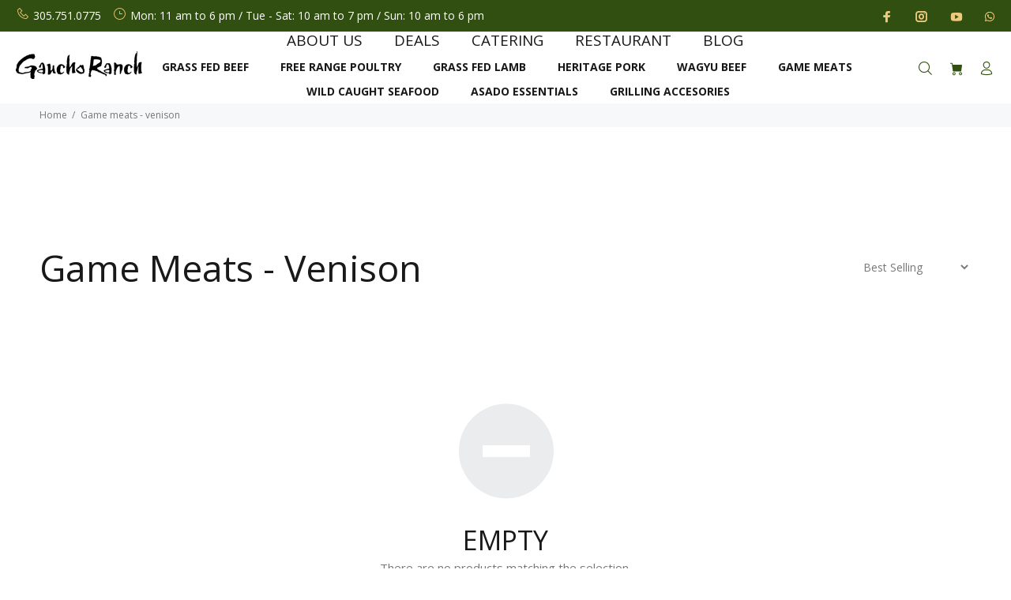

--- FILE ---
content_type: text/javascript
request_url: https://www.gauchoranch.com/cdn/shop/t/8/assets/globo.preorder.data.js?v=21055731290111586291676759295
body_size: 1543
content:
GloboPreorderParams.preorderSettings={products:{"6869623537709":{id:209775,shop_id:15882,is_profile:0,name:'Picanha / Rump Cap "La Pampeana"',products:'{"type":"product","condition":6869623537709}',message:'{"customSetting":true,"default":{"preorderButton":null,"aboveMessage":null,"bellowMessage":null,"naMessage":null}}',start_condition:'{"type":"now","condition":null}',end_condition:null,countdown:'{"startCountdown":false,"endCountdown":false}',required_condition:null,after_finish:null,discount_payment:'{"fullPayment":{"enable":true,"discountValue":"0","discountType":"percentage"},"partialPayment":{"enable":true,"value":"70","valueType":"percentage","discountValue":"0","discountType":"percentage"}}',status:1,created_at:"2022-02-03T00:28:44.000000Z",updated_at:"2022-02-03T00:35:26.000000Z"}},manual:[{productIds:[6869628059693,6869625274413,6869633990701,6869631533101,6869635072045,6869633597485,6869625405485,6869624979501,6869623504941,6869625176109,6869625438253,6869625471021,6869625536557,6869624455213,6869628354605,6869634777133,6869625733165,6869625798701,6869633302573,6869623537709,6869629108269,6869625372717,6869633335341,6869633400877,6869634482221,6869626126381,6869635792941,6869627371565,6869635596333,6869632122925,6869634056237,6869628715053,6869634023469,6869626585133,6869626617901,6869635399725,6869630582829,6869627994157,6869626191917,6869622947885,6869631926317,6869631893549,6869624324141,6869631303725,6869626552365,6869630025773,6869630124077,6869635825709,6869626257453,6869628616749,6869628387373,6869631795245,6869631828013,6869626421293,6869633237037,6869622980653,6869633269805,6869630517293,6869623930925,6869625765933,6869634449453,6869625962541,6869633073197,6869626093613,6869628747821,6869625897005,6869622915117,6869625831469,6869629075501,6869626290221,6869626322989,6869623013421,6869623046189,6869631762477,6869626224685,6869626683437,6869631959085,6869626454061,6869632548909,6869624356909,6869626355757,6869626159149,6869632090157,6869623734317,6869626519597,6869629665325,6869631467565,6869629370413,6869624651821,6869635694637,6869626486829,6869624684589,6869633368109,6869633433645,6869626847277,6869636284461,6869633892397,6869633925165,6869633957933,6869624717357,6869634154541,6869634121773,6869630746669,6869634383917,6869629829165,6869636710445,6869624619053,6869635858477,6869636087853,6869635924013,6869624750125,6869636022317,6869635956781,6869635891245,6869625700397,6869636120621,6869635989549,6869636448301,6869637464109,6869626814509,6869628813357,6869627797549,6869635137581,6869629468717,6869628551213,6869632516141,6869625864237],profile:{id:211002,shop_id:15882,is_profile:1,name:"GAUCHO RANCH",products:'{"type":"menual","condition":[6869628059693,6869625274413,6869633990701,6869631533101,6869635072045,6869633597485,6869625405485,6869624979501,6869623504941,6869625176109,6869625438253,6869625471021,6869625536557,6869624455213,6869628354605,6869634777133,6869625733165,6869625798701,6869633302573,6869623537709,6869629108269,6869625372717,6869633335341,6869633400877,6869634482221,6869626126381,6869635792941,6869627371565,6869635596333,6869632122925,6869634056237,6869628715053,6869634023469,6869626585133,6869626617901,6869635399725,6869630582829,6869627994157,6869626191917,6869622947885,6869631926317,6869631893549,6869624324141,6869631303725,6869626552365,6869630025773,6869630124077,6869635825709,6869626257453,6869628616749,6869628387373,6869631795245,6869631828013,6869626421293,6869633237037,6869622980653,6869633269805,6869630517293,6869623930925,6869625765933,6869634449453,6869625962541,6869633073197,6869626093613,6869628747821,6869625897005,6869622915117,6869625831469,6869629075501,6869626290221,6869626322989,6869623013421,6869623046189,6869631762477,6869626224685,6869626683437,6869631959085,6869626454061,6869632548909,6869624356909,6869626355757,6869626159149,6869632090157,6869623734317,6869626519597,6869629665325,6869631467565,6869629370413,6869624651821,6869635694637,6869626486829,6869624684589,6869633368109,6869633433645,6869626847277,6869636284461,6869633892397,6869633925165,6869633957933,6869624717357,6869634154541,6869634121773,6869630746669,6869634383917,6869629829165,6869636710445,6869624619053,6869635858477,6869636087853,6869635924013,6869624750125,6869636022317,6869635956781,6869635891245,6869625700397,6869636120621,6869635989549,6869636448301,6869637464109,6869626814509,6869628813357,6869627797549,6869635137581,6869629468717,6869628551213,6869632516141,6869625864237]}',message:null,start_condition:'{"type":"now","condition":null}',end_condition:null,countdown:'{"startCountdown":false,"endCountdown":false}',required_condition:null,after_finish:null,discount_payment:'{"fullPayment":{"enable":false,"discountValue":"0","discountType":"percentage"},"partialPayment":{"enable":true,"value":"70","valueType":"percentage","discountValue":"0","discountType":"percentage"}}',status:1,created_at:"2022-02-04T23:57:44.000000Z",updated_at:"2022-02-23T20:13:21.000000Z"}}]},GloboPreorderParams.settings={messageAboveFontSize:"14",messageBellowFontSize:"14",checkedPreorderBadge:!1,preorderShape:"rectangle",badgeFontFamily:"Alata",badgeFontVariant:"regular",checked:!1,badgeFontSize:"14",badgePosition:"top-right",badgePositionX:"6",badgePositionY:"6",badgeWidth:"75",badgeHeight:"75",colorButton:{preorderTextColor:"#FFFFFF",preorderHoverTextColor:"#FFFFFF",preorderBackgroundColor:"#F35046",preorderHoverBackgroundColor:"#D61F2C",preorderBorderColor:"#F35046",preorderHoverBorderColor:"#D61F2C"},colorMessageAbove:{messageAboveTextColor:"#EE4444",messageAboveBackgoundColor:null},colorMessageBellow:{messageBellowTextColor:"#555555",messageBellowBackgoundColor:"#F5F3F3"},colorNAMessage:{naMessageTextColor:"#606060",naMessageBackgoundColor:"#FFFFFF",naMessageBorderColor:"#3A3A3A"},colorBadge:{badgeTextColor:"#FFFFFF",badgeBackgoundColor:"#F35046"},cartWarning:{enabled:!1},colorBisButton:{bisTextColor:"#FFFFFF",bisHoverTextColor:"#FFFFFF",bisBackgroundColor:"#529dbd",bisHoverBackgroundColor:"#387e90",bisBorderColor:"#529dbd",bisHoverBorderColor:"#387e90"},colorScButton:{scTextColor:"#FFFFFF",scHoverTextColor:"#FFFFFF",scBackgroundColor:"#64c264",scHoverBackgroundColor:"#25a825",scBorderColor:"#64c264",scHoverBorderColor:"#25a825"},customBisForm:{bisFontSize:"16",display:"hidden",scFontSize:"16"},bisActivityUpdates:{autoSendAdmin:!1,quantityThreshold:"1"},bisDeliveryPolicy:{autoSendCustomer:!1,notificationRate:"1",notificationOrder:"asc",deliveryInterval:"1",minimumQuantity:"1",hideProduct:{tags:null,collections:null}},bisProductSelling:"stop",hiddenLogoBis:!1,shippingPartialPayment:{defaultShippingFee:"default",titleShippingFee:"Shipping Pre-order",conditionShippingFee:[{from:"0",to:"",fee:""}]},checkedBackInStock:!0,quickviewSupport:!0,partialPayment:!0,applyDiscount:!0,paymentDiscount:!0},GloboPreorderParams.translation={default:{preorderText:"Pre-order",messageAboveText:"Don't miss out - Grab yours now before we sell out again!",messageBellowText:"We will fulfill the item as soon as it becomes available",naMessageText:"Unavailable",preorderLimitMessage:"Only :stock items left in stock",outOfStockMessage:"Inventory level is :stock. It is less than you are trying to purchase. Some of the items will be pre-ordered. Continue?",labelCountdownStart:"Pre-order starting in",labelCountdownEnd:"Pre-Order ending in",labelCountdownDays:"Days",labelCountdownHours:"Hours",labelCountdownMinutes:"Minutes",labelCountdownSeconds:"Second",preorderBadge:"Pre-order",preorderedItemlabel:"Note: Pre-order item",cartWarningTitle:"Warning: you have pre-order and in-stock in the same cart",cartWarningContent:"Shipment of your in-stock items may be delayed until your pre-order item is ready for shipping.",cartWarningCheckboxLabel:"Don't show this again",partialPaymentLabel:"Payment option",partialPaymentOptionFull:"Full payment",partialPaymentOptionPart:"Partial payment",preorderPrice:"Pre-order price",partialPaymentTitle:"Prepaid amount for  ()",cartWarningLimitMessage:"There are still :stock pre-order items that can be added to the cart",cartWarningEndLimitMessage:"The number of products that can be pre-ordered has reached the limit",cartWarningAlertMessage:"There are still :stock pre-order items that can be added to the cart. You can purchase up to :max products",bisTextButton:"Email me when available",bisTitleForm:"Email me when available",bisHeaderContent:"Register your email address below to receive an email as soon as this becomes available again",bisPlaceHolderEmail:"Enter your email",bisSubscribeTextButton:"SUBSCRIBE",bisFooterContent:"We will send you an email once the product becomes available",bisSubscribeSuccess:"Your notification has been registered",bisSubscribeFail:"The email address you entered is invalid",bisSubscribeRegistered:"Your email address is registered on this product",bisSubscribeRequired:"The email address is required"}},GloboPreorderParams.thirdPartyIntegration={eventGGAnalytics:{preorder:{enableFunction:!1,eventCategory:":product_type (Globo Pre-order)",eventAction:"Added pre-order product",eventLabel:"Add event pre-order"},backinstock:{enableFunction:!1,eventCategory:":product_type (Globo Pre-order)",eventAction:"Subscribed back in stock product",eventLabel:"Add event back in stock"}}},GloboPreorderParams.defaultSetting={messageAboveFontSize:"14",messageBellowFontSize:"14",checkedPreorderBadge:!1,preorderShape:"rectangle",badgeFontFamily:"Alata",badgeFontVariant:"regular",checked:!1,badgeFontSize:"14",badgePosition:"top-right",badgePositionX:"6",badgePositionY:"6",badgeWidth:"75",badgeHeight:"75",colorButton:{preorderTextColor:"#FFFFFF",preorderHoverTextColor:"#FFFFFF",preorderBackgroundColor:"#F35046",preorderHoverBackgroundColor:"#D61F2C",preorderBorderColor:"#F35046",preorderHoverBorderColor:"#D61F2C"},colorMessageAbove:{messageAboveTextColor:"#EE4444",messageAboveBackgoundColor:null},colorMessageBellow:{messageBellowTextColor:"#555555",messageBellowBackgoundColor:"#F5F3F3"},colorNAMessage:{naMessageTextColor:"#606060",naMessageBackgoundColor:"#FFFFFF",naMessageBorderColor:"#3A3A3A"},colorBadge:{badgeTextColor:"#FFFFFF",badgeBackgoundColor:"#F35046"},cartWarning:{enabled:!1},colorBisButton:{bisTextColor:"#FFFFFF",bisHoverTextColor:"#FFFFFF",bisBackgroundColor:"#529dbd",bisHoverBackgroundColor:"#387e90",bisBorderColor:"#529dbd",bisHoverBorderColor:"#387e90"},colorScButton:{scTextColor:"#FFFFFF",scHoverTextColor:"#FFFFFF",scBackgroundColor:"#64c264",scHoverBackgroundColor:"#25a825",scBorderColor:"#64c264",scHoverBorderColor:"#25a825"},customBisForm:{display:"button",bisFontSize:"16",scFontSize:"16"},bisActivityUpdates:{autoSendAdmin:!1,quantityThreshold:"1"},bisDeliveryPolicy:{autoSendCustomer:!1,notificationRate:"1",notificationOrder:"asc",deliveryInterval:"1",minimumQuantity:"1",hideProduct:{tags:null,collections:null}},bisProductSelling:"stop",hiddenLogoBis:!1,shippingPartialPayment:{defaultShippingFee:"default",titleShippingFee:"Shipping Pre-order",conditionShippingFee:[{from:"0",to:"",fee:""}]}},GloboPreorderParams.defaultTranslation={default:{preorderText:"Pre-order",messageAboveText:"Don't miss out - Grab yours now before we sell out again!",messageBellowText:"We will fulfill the item as soon as it becomes available",naMessageText:"Unavailable",preorderLimitMessage:"Only :stock items left in stock",outOfStockMessage:"Inventory level is :stock. It is less than you are trying to purchase. Some of the items will be pre-ordered. Continue?",labelCountdownStart:"Pre-order starting in",labelCountdownEnd:"Pre-Order ending in",labelCountdownDays:"Days",labelCountdownHours:"Hours",labelCountdownMinutes:"Minutes",labelCountdownSeconds:"Second",preorderBadge:"Pre-order",preorderedItemlabel:"Note: Pre-order item",cartWarningTitle:"Warning: you have pre-order and in-stock in the same cart",cartWarningContent:"Shipment of your in-stock items may be delayed until your pre-order item is ready for shipping.",cartWarningCheckboxLabel:"Don't show this again",partialPaymentLabel:"Payment option",partialPaymentOptionFull:"Full payment",partialPaymentOptionPart:"Partial payment",preorderPrice:"Pre-order price",partialPaymentTitle:"Prepaid amount for  ()",cartWarningLimitMessage:"There are still :stock pre-order items that can be added to the cart",cartWarningEndLimitMessage:"The number of products that can be pre-ordered has reached the limit",cartWarningAlertMessage:"There are still :stock pre-order items that can be added to the cart. You can purchase up to :max products",bisTextButton:"Email me when available",bisTitleForm:"Email me when available",bisHeaderContent:"Register your email address below to receive an email as soon as this becomes available again",bisPlaceHolderEmail:"Enter your email",bisSubscribeTextButton:"SUBSCRIBE",bisFooterContent:"We will send you an email once the product becomes available",bisSubscribeSuccess:"Your notification has been registered",bisSubscribeFail:"The email address you entered is invalid",bisSubscribeRegistered:"Your email address is registered on this product",bisSubscribeRequired:"The email address is required"}};
//# sourceMappingURL=/cdn/shop/t/8/assets/globo.preorder.data.js.map?v=21055731290111586291676759295
